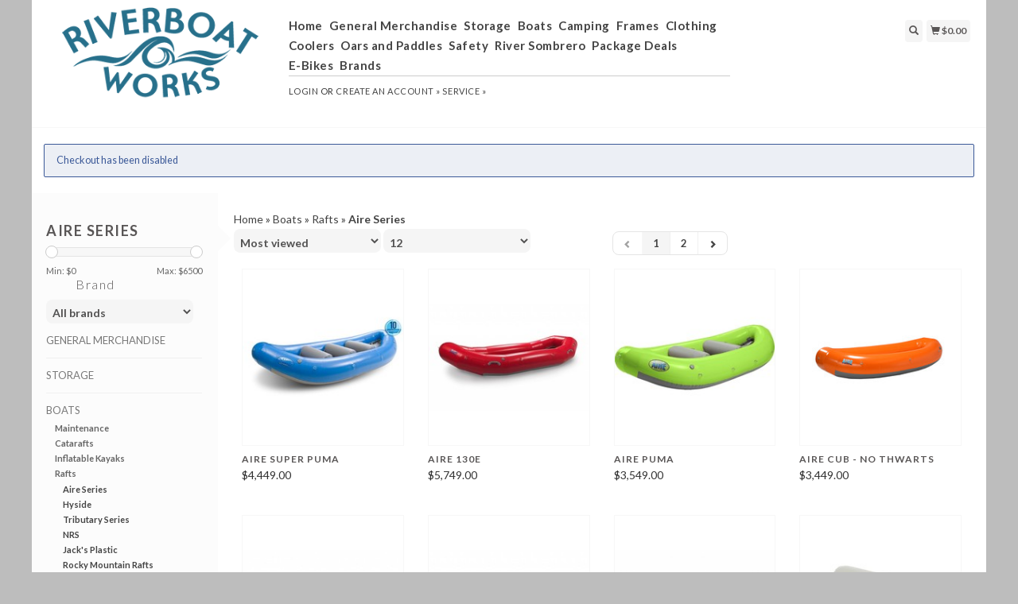

--- FILE ---
content_type: text/html;charset=utf-8
request_url: https://store.riverboatworks.com/boats/rafts/aire-series/
body_size: 7809
content:
<!DOCTYPE html>
<html lang="us">
  <head>
    <title>Aire Series - Riverboat Works</title>
    <meta charset="utf-8"/>
<!-- [START] 'blocks/head.rain' -->
<!--

  (c) 2008-2026 Lightspeed Netherlands B.V.
  http://www.lightspeedhq.com
  Generated: 20-01-2026 @ 20:23:09

-->
<link rel="canonical" href="https://store.riverboatworks.com/boats/rafts/aire-series/"/>
<link rel="next" href="https://store.riverboatworks.com/boats/rafts/aire-series/page2.html"/>
<link rel="alternate" href="https://store.riverboatworks.com/index.rss" type="application/rss+xml" title="New products"/>
<meta name="robots" content="noodp,noydir"/>
<meta property="og:url" content="https://store.riverboatworks.com/boats/rafts/aire-series/?source=facebook"/>
<meta property="og:site_name" content="Riverboat Works"/>
<meta property="og:title" content="Aire Series"/>
<!--[if lt IE 9]>
<script src="https://cdn.shoplightspeed.com/assets/html5shiv.js?2025-02-20"></script>
<![endif]-->
<!-- [END] 'blocks/head.rain' -->
    <meta name="viewport" content="width=device-width, initial-scale=1.0" />
    <meta name="apple-mobile-web-app-capable" content="yes" />
    <meta name="apple-mobile-web-app-status-bar-style" content="black" />

    <meta content="Aire, Series" name="keywords" />
    <meta content="" name="description" />
    <meta charset="UTF-8" />
    <link href="https://cdn.shoplightspeed.com/shops/620603/themes/139/assets/favicon.ico?2021072021001820200921104914" rel="shortcut icon" type="image/x-icon" />
    <link
      href="//fonts.googleapis.com/css?family=Lato:400,300,500,600,700"
      rel="stylesheet"
      type="text/css"
    />
    <link href="https://cdn.shoplightspeed.com/shops/620603/themes/139/assets/bootstrap.css?2021072021001820200921104914" rel="Stylesheet" type="text/css" />
    <link href="https://cdn.shoplightspeed.com/shops/620603/themes/139/assets/responsive.css?2021072021001820200921104914" rel="Stylesheet" type="text/css" />

    <link href="https://cdn.shoplightspeed.com/shops/620603/themes/139/assets/jquery-sidr-dark.css?2021072021001820200921104914" rel="Stylesheet" type="text/css" />
    <link href="https://cdn.shoplightspeed.com/shops/620603/themes/139/assets/framework.css?2021072021001820200921104914" rel="Stylesheet" type="text/css" />
    <link href="https://cdn.shoplightspeed.com/assets/gui-2-0.css?2025-02-20" rel="Stylesheet" type="text/css" />
    <link href="https://cdn.shoplightspeed.com/shops/620603/themes/139/assets/custom.css?2021072021001820200921104914" rel="Stylesheet" type="text/css" />
    <script src="https://cdn.shoplightspeed.com/assets/jquery-1-9-1.js?2025-02-20" type="text/javascript"></script>
    <script src="https://cdn.shoplightspeed.com/assets/jquery-ui-1-10-1.js?2025-02-20" type="text/javascript"></script>
    <script src="https://cdn.shoplightspeed.com/assets/jquery-migrate-1-1-1.js?2025-02-20" type="text/javascript"></script>
    <script src="https://cdn.shoplightspeed.com/shops/620603/themes/139/assets/jquery-sticky-kit.js?2021072021001820200921104914" type="text/javascript"></script>
    <script src="https://cdn.shoplightspeed.com/assets/gui.js?2025-02-20" type="text/javascript"></script>
    <script src="https://cdn.shoplightspeed.com/shops/620603/themes/139/assets/jcarousel.js?2021072021001820200921104914" type="text/javascript"></script>
    <script src="https://cdn.shoplightspeed.com/shops/620603/themes/139/assets/main.js?2021072021001820200921104914" type="text/javascript"></script>
    <script src="https://cdn.shoplightspeed.com/shops/620603/themes/139/assets/jquery-zoom-min.js?2021072021001820200921104914" type="text/javascript"></script>
    <script src="https://cdn.shoplightspeed.com/shops/620603/themes/139/assets/jquery-lazyload.js?2021072021001820200921104914" type="text/javascript"></script>
    <script src="https://cdn.shoplightspeed.com/shops/620603/themes/139/assets/jquery-sidr-min.js?2021072021001820200921104914" type="text/javascript"></script>
    <script src="https://cdn.shoplightspeed.com/shops/620603/themes/139/assets/uspticker.js?2021072021001820200921104914" type="text/javascript"></script>
    <script type="text/javascript" src="https://cdn.shoplightspeed.com/shops/620603/themes/139/assets/share42.js?2021072021001820200921104914"></script>
  </head>
  <body>
          <div class="fixed">
    
    <div id="headercontainer">
  <header class="container labels">
    <div class="col-md-3 logocontainer col-xs-6">
      <a class="logo" href="https://store.riverboatworks.com/" title="Riverboat Works">
        <img alt="Riverboat Works" src="https://cdn.shoplightspeed.com/shops/620603/themes/139/assets/logo.png?2021072021001820200921104914" class="img-responsive" />

              </a>
    </div>

    <div class="no-underline hidden-md hidden-lg headerlinks">
      <div class="login right">
        <a href="https://store.riverboatworks.com/account/"> <span class="glyphicon glyphicon-user"></span></a>
      </div>
    </div>

    <nav>
      <div class="col-md-6 hidden-xs hidden-sm">
        <ul class="navbar top-buffer">
          <li class="item home ">
            <a class="itemLink" href="https://store.riverboatworks.com/">Home</a>
          </li>

                      <li class="item sub">
              <a class="itemLink" href="https://store.riverboatworks.com/general-merchandise/" title="General Merchandise">General Merchandise</a>

                              <ul class="subnav">
                                      <li class="subitem">
                      <a class="subitemLink" href="https://store.riverboatworks.com/general-merchandise/accessories/" title="Accessories">Accessories</a>

                                          </li>
                                      <li class="subitem">
                      <a class="subitemLink" href="https://store.riverboatworks.com/general-merchandise/camstraps/" title="Camstraps">Camstraps</a>

                                          </li>
                                      <li class="subitem">
                      <a class="subitemLink" href="https://store.riverboatworks.com/general-merchandise/hardware/" title="Hardware">Hardware</a>

                                              <ul class="subnav">
                                                      <li class="subitem">
                              <a class="subitemLink" href="https://store.riverboatworks.com/general-merchandise/hardware/aluminum/" title="Aluminum">Aluminum</a>
                            </li>
                                                      <li class="subitem">
                              <a class="subitemLink" href="https://store.riverboatworks.com/general-merchandise/hardware/nuts-and-bolts/" title="Nuts and Bolts">Nuts and Bolts</a>
                            </li>
                                                      <li class="subitem">
                              <a class="subitemLink" href="https://store.riverboatworks.com/general-merchandise/hardware/fittings/" title="Fittings">Fittings</a>
                            </li>
                                                  </ul>
                                          </li>
                                      <li class="subitem">
                      <a class="subitemLink" href="https://store.riverboatworks.com/general-merchandise/service/" title="Service">Service</a>

                                          </li>
                                      <li class="subitem">
                      <a class="subitemLink" href="https://store.riverboatworks.com/general-merchandise/pumps/" title="Pumps">Pumps</a>

                                              <ul class="subnav">
                                                      <li class="subitem">
                              <a class="subitemLink" href="https://store.riverboatworks.com/general-merchandise/pumps/nrs/" title="NRS">NRS</a>
                            </li>
                                                      <li class="subitem">
                              <a class="subitemLink" href="https://store.riverboatworks.com/general-merchandise/pumps/k-pump/" title="K Pump">K Pump</a>
                            </li>
                                                      <li class="subitem">
                              <a class="subitemLink" href="https://store.riverboatworks.com/general-merchandise/pumps/aire/" title="Aire">Aire</a>
                            </li>
                                                      <li class="subitem">
                              <a class="subitemLink" href="https://store.riverboatworks.com/general-merchandise/pumps/pump-service-parts/" title="Pump Service Parts">Pump Service Parts</a>
                            </li>
                                                  </ul>
                                          </li>
                                      <li class="subitem">
                      <a class="subitemLink" href="https://store.riverboatworks.com/general-merchandise/river-maps-and-books/" title="River Maps and Books">River Maps and Books</a>

                                          </li>
                                  </ul>
                          </li>
                      <li class="item sub">
              <a class="itemLink" href="https://store.riverboatworks.com/storage/" title="Storage">Storage</a>

                              <ul class="subnav">
                                      <li class="subitem">
                      <a class="subitemLink" href="https://store.riverboatworks.com/storage/bags/" title="Bags">Bags</a>

                                              <ul class="subnav">
                                                      <li class="subitem">
                              <a class="subitemLink" href="https://store.riverboatworks.com/storage/bags/boat-bags/" title="Boat Bags">Boat Bags</a>
                            </li>
                                                      <li class="subitem">
                              <a class="subitemLink" href="https://store.riverboatworks.com/storage/bags/dry-bags/" title="Dry Bags">Dry Bags</a>
                            </li>
                                                  </ul>
                                          </li>
                                      <li class="subitem">
                      <a class="subitemLink" href="https://store.riverboatworks.com/storage/buckets/" title="Buckets">Buckets</a>

                                          </li>
                                      <li class="subitem">
                      <a class="subitemLink" href="https://store.riverboatworks.com/storage/drop-bags/" title="Drop Bags">Drop Bags</a>

                                              <ul class="subnav">
                                                      <li class="subitem">
                              <a class="subitemLink" href="https://store.riverboatworks.com/storage/drop-bags/rocket-box-sling/" title="Rocket Box Sling">Rocket Box Sling</a>
                            </li>
                                                      <li class="subitem">
                              <a class="subitemLink" href="https://store.riverboatworks.com/storage/drop-bags/double-drink-caddy/" title="Double Drink Caddy">Double Drink Caddy</a>
                            </li>
                                                      <li class="subitem">
                              <a class="subitemLink" href="https://store.riverboatworks.com/storage/drop-bags/single-drink-caddy/" title="Single Drink Caddy">Single Drink Caddy</a>
                            </li>
                                                      <li class="subitem">
                              <a class="subitemLink" href="https://store.riverboatworks.com/storage/drop-bags/water-jug-sling/" title="Water Jug Sling">Water Jug Sling</a>
                            </li>
                                                  </ul>
                                          </li>
                                      <li class="subitem">
                      <a class="subitemLink" href="https://store.riverboatworks.com/storage/boxes/" title="Boxes">Boxes</a>

                                              <ul class="subnav">
                                                      <li class="subitem">
                              <a class="subitemLink" href="https://store.riverboatworks.com/storage/boxes/ammo-cans/" title="Ammo Cans">Ammo Cans</a>
                            </li>
                                                      <li class="subitem">
                              <a class="subitemLink" href="https://store.riverboatworks.com/storage/boxes/dry-boxes/" title="Dry Boxes">Dry Boxes</a>
                            </li>
                                                      <li class="subitem">
                              <a class="subitemLink" href="https://store.riverboatworks.com/storage/boxes/pelican/" title="Pelican">Pelican</a>
                            </li>
                                                  </ul>
                                          </li>
                                      <li class="subitem">
                      <a class="subitemLink" href="https://store.riverboatworks.com/storage/dry-bags/" title="Dry Bags">Dry Bags</a>

                                              <ul class="subnav">
                                                      <li class="subitem">
                              <a class="subitemLink" href="https://store.riverboatworks.com/storage/dry-bags/jacks-plastic/" title="Jack&#039;s Plastic">Jack&#039;s Plastic</a>
                            </li>
                                                      <li class="subitem">
                              <a class="subitemLink" href="https://store.riverboatworks.com/storage/dry-bags/nrs/" title="NRS">NRS</a>
                            </li>
                                                  </ul>
                                          </li>
                                  </ul>
                          </li>
                      <li class="item sub active">
              <a class="itemLink" href="https://store.riverboatworks.com/boats/" title="Boats">Boats</a>

                              <ul class="subnav">
                                      <li class="subitem">
                      <a class="subitemLink" href="https://store.riverboatworks.com/boats/maintenance/" title="Maintenance">Maintenance</a>

                                          </li>
                                      <li class="subitem">
                      <a class="subitemLink" href="https://store.riverboatworks.com/boats/catarafts/" title="Catarafts">Catarafts</a>

                                              <ul class="subnav">
                                                      <li class="subitem">
                              <a class="subitemLink" href="https://store.riverboatworks.com/boats/catarafts/aire/" title="Aire">Aire</a>
                            </li>
                                                      <li class="subitem">
                              <a class="subitemLink" href="https://store.riverboatworks.com/boats/catarafts/jacks-plastic/" title="Jack&#039;s Plastic">Jack&#039;s Plastic</a>
                            </li>
                                                      <li class="subitem">
                              <a class="subitemLink" href="https://store.riverboatworks.com/boats/catarafts/rocky-mountain-rafts/" title="Rocky Mountain Rafts">Rocky Mountain Rafts</a>
                            </li>
                                                      <li class="subitem">
                              <a class="subitemLink" href="https://store.riverboatworks.com/boats/catarafts/hyside/" title="Hyside">Hyside</a>
                            </li>
                                                  </ul>
                                          </li>
                                      <li class="subitem">
                      <a class="subitemLink" href="https://store.riverboatworks.com/boats/inflatable-kayaks/" title="Inflatable Kayaks">Inflatable Kayaks</a>

                                              <ul class="subnav">
                                                      <li class="subitem">
                              <a class="subitemLink" href="https://store.riverboatworks.com/boats/inflatable-kayaks/aire/" title="Aire">Aire</a>
                            </li>
                                                      <li class="subitem">
                              <a class="subitemLink" href="https://store.riverboatworks.com/boats/inflatable-kayaks/tributary/" title="Tributary">Tributary</a>
                            </li>
                                                      <li class="subitem">
                              <a class="subitemLink" href="https://store.riverboatworks.com/boats/inflatable-kayaks/nrs/" title="NRS">NRS</a>
                            </li>
                                                      <li class="subitem">
                              <a class="subitemLink" href="https://store.riverboatworks.com/boats/inflatable-kayaks/hyside/" title="Hyside">Hyside</a>
                            </li>
                                                      <li class="subitem">
                              <a class="subitemLink" href="https://store.riverboatworks.com/boats/inflatable-kayaks/rocky-mountain-rafts/" title="Rocky Mountain Rafts">Rocky Mountain Rafts</a>
                            </li>
                                                      <li class="subitem">
                              <a class="subitemLink" href="https://store.riverboatworks.com/boats/inflatable-kayaks/kokopelli/" title="Kokopelli">Kokopelli</a>
                            </li>
                                                  </ul>
                                          </li>
                                      <li class="subitem">
                      <a class="subitemLink" href="https://store.riverboatworks.com/boats/rafts/" title="Rafts">Rafts</a>

                                              <ul class="subnav">
                                                      <li class="subitem">
                              <a class="subitemLink" href="https://store.riverboatworks.com/boats/rafts/aire-series/" title="Aire Series">Aire Series</a>
                            </li>
                                                      <li class="subitem">
                              <a class="subitemLink" href="https://store.riverboatworks.com/boats/rafts/hyside/" title="Hyside">Hyside</a>
                            </li>
                                                      <li class="subitem">
                              <a class="subitemLink" href="https://store.riverboatworks.com/boats/rafts/tributary-series/" title="Tributary Series">Tributary Series</a>
                            </li>
                                                      <li class="subitem">
                              <a class="subitemLink" href="https://store.riverboatworks.com/boats/rafts/nrs/" title="NRS">NRS</a>
                            </li>
                                                      <li class="subitem">
                              <a class="subitemLink" href="https://store.riverboatworks.com/boats/rafts/jacks-plastic/" title="Jack&#039;s Plastic">Jack&#039;s Plastic</a>
                            </li>
                                                      <li class="subitem">
                              <a class="subitemLink" href="https://store.riverboatworks.com/boats/rafts/rocky-mountain-rafts/" title="Rocky Mountain Rafts">Rocky Mountain Rafts</a>
                            </li>
                                                      <li class="subitem">
                              <a class="subitemLink" href="https://store.riverboatworks.com/boats/rafts/maravia/" title="Maravia">Maravia</a>
                            </li>
                                                      <li class="subitem">
                              <a class="subitemLink" href="https://store.riverboatworks.com/boats/rafts/rio-craft/" title="Rio Craft">Rio Craft</a>
                            </li>
                                                  </ul>
                                          </li>
                                      <li class="subitem">
                      <a class="subitemLink" href="https://store.riverboatworks.com/boats/river-tubes/" title="River Tubes">River Tubes</a>

                                              <ul class="subnav">
                                                      <li class="subitem">
                              <a class="subitemLink" href="https://store.riverboatworks.com/boats/river-tubes/nrs/" title="NRS">NRS</a>
                            </li>
                                                      <li class="subitem">
                              <a class="subitemLink" href="https://store.riverboatworks.com/boats/river-tubes/rocky-mountain-rafts/" title="Rocky Mountain Rafts">Rocky Mountain Rafts</a>
                            </li>
                                                      <li class="subitem">
                              <a class="subitemLink" href="https://store.riverboatworks.com/boats/river-tubes/aire/" title="Aire">Aire</a>
                            </li>
                                                  </ul>
                                          </li>
                                      <li class="subitem">
                      <a class="subitemLink" href="https://store.riverboatworks.com/boats/inflatable-accessories/" title="Inflatable Accessories">Inflatable Accessories</a>

                                          </li>
                                      <li class="subitem">
                      <a class="subitemLink" href="https://store.riverboatworks.com/boats/sup/" title="SUP">SUP</a>

                                              <ul class="subnav">
                                                      <li class="subitem">
                              <a class="subitemLink" href="https://store.riverboatworks.com/boats/sup/nrs/" title="NRS">NRS</a>
                            </li>
                                                  </ul>
                                          </li>
                                  </ul>
                          </li>
                      <li class="item sub">
              <a class="itemLink" href="https://store.riverboatworks.com/camping/" title="Camping">Camping</a>

                              <ul class="subnav">
                                      <li class="subitem">
                      <a class="subitemLink" href="https://store.riverboatworks.com/camping/kitchen/" title="Kitchen">Kitchen</a>

                                          </li>
                                      <li class="subitem">
                      <a class="subitemLink" href="https://store.riverboatworks.com/camping/groover/" title="Groover">Groover</a>

                                          </li>
                                      <li class="subitem">
                      <a class="subitemLink" href="https://store.riverboatworks.com/camping/camping-accessories/" title="Camping Accessories">Camping Accessories</a>

                                          </li>
                                      <li class="subitem">
                      <a class="subitemLink" href="https://store.riverboatworks.com/camping/sleeping-pads/" title="Sleeping Pads">Sleeping Pads</a>

                                          </li>
                                  </ul>
                          </li>
                      <li class="item sub">
              <a class="itemLink" href="https://store.riverboatworks.com/frames/" title="Frames">Frames</a>

                              <ul class="subnav">
                                      <li class="subitem">
                      <a class="subitemLink" href="https://store.riverboatworks.com/frames/frame-options/" title="Frame Options">Frame Options</a>

                                          </li>
                                      <li class="subitem">
                      <a class="subitemLink" href="https://store.riverboatworks.com/frames/frame-accessories/" title="Frame Accessories">Frame Accessories</a>

                                          </li>
                                      <li class="subitem">
                      <a class="subitemLink" href="https://store.riverboatworks.com/frames/cataraft-frames/" title="Cataraft Frames">Cataraft Frames</a>

                                          </li>
                                      <li class="subitem">
                      <a class="subitemLink" href="https://store.riverboatworks.com/frames/raft-whitewater-frames/" title="Raft Whitewater Frames">Raft Whitewater Frames</a>

                                              <ul class="subnav">
                                                      <li class="subitem">
                              <a class="subitemLink" href="https://store.riverboatworks.com/frames/raft-whitewater-frames/single-side-rail/" title="Single Side Rail">Single Side Rail</a>
                            </li>
                                                      <li class="subitem">
                              <a class="subitemLink" href="https://store.riverboatworks.com/frames/raft-whitewater-frames/double-side-rail/" title="Double Side Rail">Double Side Rail</a>
                            </li>
                                                  </ul>
                                          </li>
                                      <li class="subitem">
                      <a class="subitemLink" href="https://store.riverboatworks.com/frames/nrs-frame-parts/" title="NRS Frame Parts">NRS Frame Parts</a>

                                          </li>
                                      <li class="subitem">
                      <a class="subitemLink" href="https://store.riverboatworks.com/frames/fishing-frames/" title="Fishing Frames">Fishing Frames</a>

                                          </li>
                                      <li class="subitem">
                      <a class="subitemLink" href="https://store.riverboatworks.com/frames/mini-frames/" title="Mini Frames">Mini Frames</a>

                                          </li>
                                  </ul>
                          </li>
                      <li class="item sub">
              <a class="itemLink" href="https://store.riverboatworks.com/clothing/" title="Clothing">Clothing</a>

                              <ul class="subnav">
                                      <li class="subitem">
                      <a class="subitemLink" href="https://store.riverboatworks.com/clothing/hydroskin/" title="Hydroskin">Hydroskin</a>

                                          </li>
                                      <li class="subitem">
                      <a class="subitemLink" href="https://store.riverboatworks.com/clothing/gloves/" title="Gloves">Gloves</a>

                                          </li>
                                      <li class="subitem">
                      <a class="subitemLink" href="https://store.riverboatworks.com/clothing/footwear/" title="Footwear">Footwear</a>

                                          </li>
                                      <li class="subitem">
                      <a class="subitemLink" href="https://store.riverboatworks.com/clothing/layering-clothing/" title="Layering Clothing">Layering Clothing</a>

                                          </li>
                                      <li class="subitem">
                      <a class="subitemLink" href="https://store.riverboatworks.com/clothing/kids-youths/" title="Kids/Youths">Kids/Youths</a>

                                          </li>
                                      <li class="subitem">
                      <a class="subitemLink" href="https://store.riverboatworks.com/clothing/outerwear/" title="Outerwear">Outerwear</a>

                                              <ul class="subnav">
                                                      <li class="subitem">
                              <a class="subitemLink" href="https://store.riverboatworks.com/clothing/outerwear/splash-gear/" title="Splash Gear">Splash Gear</a>
                            </li>
                                                      <li class="subitem">
                              <a class="subitemLink" href="https://store.riverboatworks.com/clothing/outerwear/dry-tops-pants-suits/" title="Dry Tops / Pants / Suits">Dry Tops / Pants / Suits</a>
                            </li>
                                                  </ul>
                                          </li>
                                      <li class="subitem">
                      <a class="subitemLink" href="https://store.riverboatworks.com/clothing/kids-and-youths/" title="Kids and Youths">Kids and Youths</a>

                                          </li>
                                  </ul>
                          </li>
                      <li class="item sub">
              <a class="itemLink" href="https://store.riverboatworks.com/coolers/" title="Coolers">Coolers</a>

                              <ul class="subnav">
                                      <li class="subitem">
                      <a class="subitemLink" href="https://store.riverboatworks.com/coolers/engel-coolers/" title="Engel Coolers">Engel Coolers</a>

                                          </li>
                                      <li class="subitem">
                      <a class="subitemLink" href="https://store.riverboatworks.com/coolers/nrs/" title="NRS">NRS</a>

                                          </li>
                                      <li class="subitem">
                      <a class="subitemLink" href="https://store.riverboatworks.com/coolers/cooler-accessories/" title="Cooler Accessories">Cooler Accessories</a>

                                          </li>
                                      <li class="subitem">
                      <a class="subitemLink" href="https://store.riverboatworks.com/coolers/cooler-parts/" title="Cooler Parts">Cooler Parts</a>

                                          </li>
                                      <li class="subitem">
                      <a class="subitemLink" href="https://store.riverboatworks.com/coolers/canyon-coolers/" title="Canyon Coolers">Canyon Coolers</a>

                                          </li>
                                      <li class="subitem">
                      <a class="subitemLink" href="https://store.riverboatworks.com/coolers/canyon-cooler/" title="Canyon Cooler">Canyon Cooler</a>

                                          </li>
                                      <li class="subitem">
                      <a class="subitemLink" href="https://store.riverboatworks.com/coolers/hyside-coolers/" title="Hyside Coolers">Hyside Coolers</a>

                                          </li>
                                  </ul>
                          </li>
                      <li class="item sub">
              <a class="itemLink" href="https://store.riverboatworks.com/oars-and-paddles/" title="Oars and Paddles">Oars and Paddles</a>

                              <ul class="subnav">
                                      <li class="subitem">
                      <a class="subitemLink" href="https://store.riverboatworks.com/oars-and-paddles/oars/" title="Oars">Oars</a>

                                              <ul class="subnav">
                                                      <li class="subitem">
                              <a class="subitemLink" href="https://store.riverboatworks.com/oars-and-paddles/oars/carlisle/" title="Carlisle">Carlisle</a>
                            </li>
                                                      <li class="subitem">
                              <a class="subitemLink" href="https://store.riverboatworks.com/oars-and-paddles/oars/cataract/" title="Cataract">Cataract</a>
                            </li>
                                                      <li class="subitem">
                              <a class="subitemLink" href="https://store.riverboatworks.com/oars-and-paddles/oars/sawyer/" title="Sawyer">Sawyer</a>
                            </li>
                                                  </ul>
                                          </li>
                                      <li class="subitem">
                      <a class="subitemLink" href="https://store.riverboatworks.com/oars-and-paddles/paddles/" title="Paddles">Paddles</a>

                                              <ul class="subnav">
                                                      <li class="subitem">
                              <a class="subitemLink" href="https://store.riverboatworks.com/oars-and-paddles/paddles/kayak-paddles/" title="Kayak Paddles">Kayak Paddles</a>
                            </li>
                                                      <li class="subitem">
                              <a class="subitemLink" href="https://store.riverboatworks.com/oars-and-paddles/paddles/sup-paddles/" title="SUP Paddles">SUP Paddles</a>
                            </li>
                                                      <li class="subitem">
                              <a class="subitemLink" href="https://store.riverboatworks.com/oars-and-paddles/paddles/raft-and-canoe-paddles/" title="Raft and Canoe Paddles">Raft and Canoe Paddles</a>
                            </li>
                                                      <li class="subitem">
                              <a class="subitemLink" href="https://store.riverboatworks.com/oars-and-paddles/paddles/kayak-paddles-1497100/" title="Kayak Paddles">Kayak Paddles</a>
                            </li>
                                                      <li class="subitem">
                              <a class="subitemLink" href="https://store.riverboatworks.com/oars-and-paddles/paddles/raft-canoe-paddles/" title="Raft / Canoe Paddles">Raft / Canoe Paddles</a>
                            </li>
                                                  </ul>
                                          </li>
                                      <li class="subitem">
                      <a class="subitemLink" href="https://store.riverboatworks.com/oars-and-paddles/accessories/" title="Accessories">Accessories</a>

                                          </li>
                                  </ul>
                          </li>
                      <li class="item sub">
              <a class="itemLink" href="https://store.riverboatworks.com/safety/" title="Safety">Safety</a>

                              <ul class="subnav">
                                      <li class="subitem">
                      <a class="subitemLink" href="https://store.riverboatworks.com/safety/pfd/" title="PFD">PFD</a>

                                              <ul class="subnav">
                                                      <li class="subitem">
                              <a class="subitemLink" href="https://store.riverboatworks.com/safety/pfd/nrs/" title="NRS">NRS</a>
                            </li>
                                                      <li class="subitem">
                              <a class="subitemLink" href="https://store.riverboatworks.com/safety/pfd/astral/" title="Astral">Astral</a>
                            </li>
                                                      <li class="subitem">
                              <a class="subitemLink" href="https://store.riverboatworks.com/safety/pfd/mti/" title="MTI">MTI</a>
                            </li>
                                                  </ul>
                                          </li>
                                      <li class="subitem">
                      <a class="subitemLink" href="https://store.riverboatworks.com/safety/throw-bags/" title="Throw Bags">Throw Bags</a>

                                              <ul class="subnav">
                                                      <li class="subitem">
                              <a class="subitemLink" href="https://store.riverboatworks.com/safety/throw-bags/bowline-bags/" title="Bowline Bags">Bowline Bags</a>
                            </li>
                                                      <li class="subitem">
                              <a class="subitemLink" href="https://store.riverboatworks.com/safety/throw-bags/bowlines/" title="Bowlines">Bowlines</a>
                            </li>
                                                  </ul>
                                          </li>
                                      <li class="subitem">
                      <a class="subitemLink" href="https://store.riverboatworks.com/safety/safety-accessories/" title="Safety Accessories">Safety Accessories</a>

                                          </li>
                                      <li class="subitem">
                      <a class="subitemLink" href="https://store.riverboatworks.com/safety/helmets/" title="Helmets">Helmets</a>

                                              <ul class="subnav">
                                                      <li class="subitem">
                              <a class="subitemLink" href="https://store.riverboatworks.com/safety/helmets/nrs/" title="NRS">NRS</a>
                            </li>
                                                      <li class="subitem">
                              <a class="subitemLink" href="https://store.riverboatworks.com/safety/helmets/shred-ready/" title="Shred Ready">Shred Ready</a>
                            </li>
                                                  </ul>
                                          </li>
                                      <li class="subitem">
                      <a class="subitemLink" href="https://store.riverboatworks.com/safety/rescue/" title="Rescue">Rescue</a>

                                          </li>
                                  </ul>
                          </li>
                      <li class="item sub">
              <a class="itemLink" href="https://store.riverboatworks.com/river-sombrero/" title="River Sombrero">River Sombrero</a>

                              <ul class="subnav">
                                      <li class="subitem">
                      <a class="subitemLink" href="https://store.riverboatworks.com/river-sombrero/mounting/" title="Mounting">Mounting</a>

                                          </li>
                                      <li class="subitem">
                      <a class="subitemLink" href="https://store.riverboatworks.com/river-sombrero/original/" title="Original">Original</a>

                                          </li>
                                      <li class="subitem">
                      <a class="subitemLink" href="https://store.riverboatworks.com/river-sombrero/deluxe/" title="Deluxe">Deluxe</a>

                                          </li>
                                      <li class="subitem">
                      <a class="subitemLink" href="https://store.riverboatworks.com/river-sombrero/expedition/" title="Expedition">Expedition</a>

                                          </li>
                                  </ul>
                          </li>
                      <li class="item">
              <a class="itemLink" href="https://store.riverboatworks.com/package-deals/" title="Package Deals">Package Deals</a>

                          </li>
                      <li class="item">
              <a class="itemLink" href="https://store.riverboatworks.com/e-bikes/" title="E-Bikes">E-Bikes</a>

                          </li>
          
          
          
                      <li class="item">
              <a class="itemLink" href="https://store.riverboatworks.com/brands/" title="Brands">Brands</a>
            </li>
          
                  </ul>

        <div class="no-underline headerlinks">
          <ul class="login">
                          <li>
                <a href="https://store.riverboatworks.com/account/">Login</a> or
                <a href="https://store.riverboatworks.com/account/register/"> Create an account »</a>
              </li>
            
            <li>
              <a href="https://store.riverboatworks.com/service/" title="service">service »</a>
            </li>
          </ul>
        </div>
      </div>
    </nav>

    <div class="col-md-3 left col-sm-12 col-xs-12">
      <div class="detailcontainer right">
        <a class="burger left hidden-md hidden-lg">
          <div class="tui-dropdown-search">
            <span class="glyphicon glyphicon-menu-hamburger" aria-hidden="true"></span>
          </div>
        </a>
        <a class="searchview" href="#">
          <div class="tui-dropdown-search">
            <span class="glyphicon glyphicon-search"></span>
          </div>
        </a>
        <a class="cartview" href="https://store.riverboatworks.com/cart/">
          <div class="tui-dropdown-search">
            <span class="glyphicon glyphicon-shopping-cart"></span> $0.00
          </div>
        </a>

        
              </div>
    </div>
  </header>
</div>

    
    <div class="clearfix"></div>

    <div id="searchcontainer">
      <div class="container search center top-padding">
        <h2>What are you looking for</h2>
        <form action="https://store.riverboatworks.com/search/" id="formSearch" method="get" name="formSearch">
          <input
            name="q"
            placeholder="Search"
            style="margin-right: 10px;"
            type="text"
            value=""
            autofocus
          />
          <a class="btn" href="#" onclick="$('#formSearch').submit();" title="Search"
            ><span>Search</span></a
          >
        </form>
        <a class="closesearch" href="#"><span class="glyphicon glyphicon-remove"></span></a>
      </div>
    </div>

    <div class="clearfix"></div>

    <div id="contentcontainer">
      <div class="container">
  <div class="messages top-padding">
                  <ul class="error">
                  <li>Checkout has been disabled</li>
              </ul>
      </div>
</div>

      <div class="container relative">


             <div class="row fauxrow">

     <div class="container relative ">
  <div class="row fauxrow ">
    <div class="featured top-padding col-md-2">
      <div class="sticky hidden-sm hidden-xs">
        <div class="arrow_box"></div>
        <div class="top-buffer">
          <div class="sidebar-box">

             


                        <h1>Aire Series</h1>



            <p></p>
       <form action="https://store.riverboatworks.com/boats/rafts/aire-series/" method="get" id="formPriceSlider">
  <input type="hidden" name="sort" value="popular">
  <input type="hidden" name="min" value="0" id="filter_form_min">
  <input type="hidden" name="max" value="6500" id="filter_form_max">
  <div class="price-filter">
    <div class="sidebar-filter-slider">
      <div id="collection-filter-price"></div>
    </div>
    <div class="price-filter-range clearfix">
      <div class="min">Min: $<span>0</span></div>
      <div class="max">Max: $<span>6500</span></div>
    </div>
    </div>
</form>
<form action="https://store.riverboatworks.com/boats/rafts/aire-series/" method="get" id="formFilter">
</form>
<form action="https://store.riverboatworks.com/boats/rafts/aire-series/" method="get" id="formBrands">
   <input type="hidden" name="sort" value="popular">
  <h4>Brand</h4>
  <select name="brand" onchange="$('#formBrands').submit();">
      <option value="0" selected="selected">All brands</option>
      <option value="827611">AIRE</option>
    </select>
</form>

              
            <ul>
        <li class="item"><span class="arrow"></span><a href="https://store.riverboatworks.com/general-merchandise/" class="itemLink" title="General Merchandise">General Merchandise </a>
            </li>
           <li class="item"><span class="arrow"></span><a href="https://store.riverboatworks.com/storage/" class="itemLink" title="Storage">Storage </a>
            </li>
           <li class="item"><span class="arrow"></span><a href="https://store.riverboatworks.com/boats/" class="itemLink active" title="Boats">Boats </a>
              <ul class="subnav">
                      <li class="subitem no-underline"><span class="arrow "></span><a href="https://store.riverboatworks.com/boats/maintenance/" class="subitemLink" title="Maintenance">Maintenance </a>
                      </li>
                      <li class="subitem no-underline"><span class="arrow "></span><a href="https://store.riverboatworks.com/boats/catarafts/" class="subitemLink" title="Catarafts">Catarafts </a>
                      </li>
                      <li class="subitem no-underline"><span class="arrow "></span><a href="https://store.riverboatworks.com/boats/inflatable-kayaks/" class="subitemLink" title="Inflatable Kayaks">Inflatable Kayaks </a>
                      </li>
                      <li class="subitem no-underline"><span class="arrow "></span><a href="https://store.riverboatworks.com/boats/rafts/" class="subitemLink active" title="Rafts">Rafts </a>
              <ul class="subnav">
                                <li class="subitem"><span class="arrow "></span><a href="https://store.riverboatworks.com/boats/rafts/aire-series/" class="subitemLink active" title="Aire Series">Aire Series </a>
                                <li class="subitem"><span class="arrow "></span><a href="https://store.riverboatworks.com/boats/rafts/hyside/" class="subitemLink" title="Hyside">Hyside </a>
                                <li class="subitem"><span class="arrow "></span><a href="https://store.riverboatworks.com/boats/rafts/tributary-series/" class="subitemLink" title="Tributary Series">Tributary Series </a>
                                <li class="subitem"><span class="arrow "></span><a href="https://store.riverboatworks.com/boats/rafts/nrs/" class="subitemLink" title="NRS">NRS </a>
                                <li class="subitem"><span class="arrow "></span><a href="https://store.riverboatworks.com/boats/rafts/jacks-plastic/" class="subitemLink" title="Jack&#039;s Plastic">Jack&#039;s Plastic </a>
                                <li class="subitem"><span class="arrow "></span><a href="https://store.riverboatworks.com/boats/rafts/rocky-mountain-rafts/" class="subitemLink" title="Rocky Mountain Rafts">Rocky Mountain Rafts </a>
                                <li class="subitem"><span class="arrow "></span><a href="https://store.riverboatworks.com/boats/rafts/maravia/" class="subitemLink" title="Maravia">Maravia </a>
                                <li class="subitem"><span class="arrow "></span><a href="https://store.riverboatworks.com/boats/rafts/rio-craft/" class="subitemLink" title="Rio Craft">Rio Craft </a>
                              </ul>
                      </li>
                      <li class="subitem no-underline"><span class="arrow "></span><a href="https://store.riverboatworks.com/boats/river-tubes/" class="subitemLink" title="River Tubes">River Tubes </a>
                      </li>
                      <li class="subitem no-underline"><span class="arrow "></span><a href="https://store.riverboatworks.com/boats/inflatable-accessories/" class="subitemLink" title="Inflatable Accessories">Inflatable Accessories </a>
                      </li>
                      <li class="subitem no-underline"><span class="arrow "></span><a href="https://store.riverboatworks.com/boats/sup/" class="subitemLink" title="SUP">SUP </a>
                      </li>
                  </ul>
            </li>
           <li class="item"><span class="arrow"></span><a href="https://store.riverboatworks.com/camping/" class="itemLink" title="Camping">Camping </a>
            </li>
           <li class="item"><span class="arrow"></span><a href="https://store.riverboatworks.com/frames/" class="itemLink" title="Frames">Frames </a>
            </li>
           <li class="item"><span class="arrow"></span><a href="https://store.riverboatworks.com/clothing/" class="itemLink" title="Clothing">Clothing </a>
            </li>
           <li class="item"><span class="arrow"></span><a href="https://store.riverboatworks.com/coolers/" class="itemLink" title="Coolers">Coolers </a>
            </li>
           <li class="item"><span class="arrow"></span><a href="https://store.riverboatworks.com/oars-and-paddles/" class="itemLink" title="Oars and Paddles">Oars and Paddles </a>
            </li>
           <li class="item"><span class="arrow"></span><a href="https://store.riverboatworks.com/safety/" class="itemLink" title="Safety">Safety </a>
            </li>
           <li class="item"><span class="arrow"></span><a href="https://store.riverboatworks.com/river-sombrero/" class="itemLink" title="River Sombrero">River Sombrero </a>
            </li>
           <li class="item"><span class="arrow"></span><a href="https://store.riverboatworks.com/package-deals/" class="itemLink" title="Package Deals">Package Deals </a>
            </li>
           <li class="item"><span class="arrow"></span><a href="https://store.riverboatworks.com/e-bikes/" class="itemLink" title="E-Bikes">E-Bikes </a>
            </li>
        </ul>
 </div>



        <a class="btn_alt top-buffer" href="https://store.riverboatworks.com/collection/">All products</a>
                              </div>
                         </div>
              </div>
             
      <div class="selectors col-md-80 right">

        <div class="no-underline">
          <a href="https://store.riverboatworks.com/" title="Home">Home</a>
                    » <a href="https://store.riverboatworks.com/boats/" title="Boats">Boats</a>
                    » <a href="https://store.riverboatworks.com/boats/rafts/" title="Rafts">Rafts</a>
                    » <a href="https://store.riverboatworks.com/boats/rafts/aire-series/" title="Aire Series"><strong>Aire Series</strong></a>
                  </div>



      <div class="selection">
      <form action="https://store.riverboatworks.com/boats/rafts/aire-series/" method="get" id="formSortModeLimit">
        <input type="hidden" name="brand" value="0">
        <input type="hidden" name="mode" value="grid">
          <div class="sort">
      <select name="sort" onchange="$('#formSortModeLimit').submit();">
                    <option value="default">Default</option>
                    <option value="popular" selected="selected">Most viewed</option>
                    <option value="newest">Newest products</option>
                    <option value="lowest">Lowest price</option>
                    <option value="highest">Highest price</option>
                    <option value="asc">Name ascending</option>
                    <option value="desc">Name descending</option>
                </select>
  </div>

  <div class="limit">
      <select name="limit" onchange="$('#formSortModeLimit').submit();">
                    <option value="4">4</option>
                    <option value="8">8</option>
                    <option value="12" selected="selected">12</option>
                    <option value="16">16</option>
                    <option value="20">20</option>
                    <option value="24">24</option>
                </select>
  </div>


          <div class="pager">
  <ul class="right no-list-style">
    <li class="prev disabled"><a href="https://store.riverboatworks.com/" title="Previous page"><span class="glyphicon glyphicon-chevron-left"></span></a></li>
            <li class="number active"><a href="https://store.riverboatworks.com/boats/rafts/aire-series/">1</a></li>
                <li class="number"><a href="https://store.riverboatworks.com/boats/rafts/aire-series/page2.html">2</a></li>
            <li class="next "><a href="https://store.riverboatworks.com/boats/rafts/aire-series/page2.html" title="Next page"><span class="glyphicon glyphicon-chevron-right"></span></a></li>
  </ul>
</div>


</form>
      </div>

      </div>
      <div class="col-md-80 col-sm-12 col-xs-12 right">

             <div class="product col-lg-3 col-md-4 col-sm-4 col-xs-6">
  <div class="image-wrap">
    <a href="https://store.riverboatworks.com/aire-super-puma.html" title="AIRE AIRE Super Puma">

            <img class="lazy img-responsive"  data-original="https://cdn.shoplightspeed.com/shops/620603/files/10851355/214x234x2/aire-aire-super-puma.jpg" width="214" height="234" alt="AIRE AIRE Super Puma" title="AIRE AIRE Super Puma" />
      
      <div class="description text-center">

        <a href="https://store.riverboatworks.com/aire-super-puma.html" title="AIRE AIRE Super Puma"></a>
      </div>
    </div>

      <div class="info">
        <a href="https://store.riverboatworks.com/aire-super-puma.html" title="AIRE AIRE Super Puma" class="title">

          <h3 class="no-underline"> AIRE Super Puma</h3>
        </a>
                <span class="money">
          $4,449.00
        </span>
        
      </a>





        

              </div>
    </div>
              <div class="product col-lg-3 col-md-4 col-sm-4 col-xs-6">
  <div class="image-wrap">
    <a href="https://store.riverboatworks.com/aire-130e.html" title="AIRE AIRE 130E">

            <img class="lazy img-responsive"  data-original="https://cdn.shoplightspeed.com/shops/620603/files/10886158/214x234x2/aire-aire-130e.jpg" width="214" height="234" alt="AIRE AIRE 130E" title="AIRE AIRE 130E" />
      
      <div class="description text-center">

        <a href="https://store.riverboatworks.com/aire-130e.html" title="AIRE AIRE 130E"></a>
      </div>
    </div>

      <div class="info">
        <a href="https://store.riverboatworks.com/aire-130e.html" title="AIRE AIRE 130E" class="title">

          <h3 class="no-underline"> AIRE 130E</h3>
        </a>
                <span class="money">
          $5,749.00
        </span>
        
      </a>





        

              </div>
    </div>
              <div class="product col-lg-3 col-md-4 col-sm-4 col-xs-6">
  <div class="image-wrap">
    <a href="https://store.riverboatworks.com/aire-puma.html" title="AIRE AIRE Puma">

            <img class="lazy img-responsive"  data-original="https://cdn.shoplightspeed.com/shops/620603/files/28529276/214x234x2/aire-aire-puma.jpg" width="214" height="234" alt="AIRE AIRE Puma" title="AIRE AIRE Puma" />
      
      <div class="description text-center">

        <a href="https://store.riverboatworks.com/aire-puma.html" title="AIRE AIRE Puma"></a>
      </div>
    </div>

      <div class="info">
        <a href="https://store.riverboatworks.com/aire-puma.html" title="AIRE AIRE Puma" class="title">

          <h3 class="no-underline"> AIRE Puma</h3>
        </a>
                <span class="money">
          $3,549.00
        </span>
        
      </a>





        

              </div>
    </div>
              <div class="product col-lg-3 col-md-4 col-sm-4 col-xs-6">
  <div class="image-wrap">
    <a href="https://store.riverboatworks.com/aire-cub-no-thwarts.html" title="AIRE AIRE Cub - no thwarts">

            <img class="lazy img-responsive"  data-original="https://cdn.shoplightspeed.com/shops/620603/files/28530318/214x234x2/aire-aire-cub-no-thwarts.jpg" width="214" height="234" alt="AIRE AIRE Cub - no thwarts" title="AIRE AIRE Cub - no thwarts" />
      
      <div class="description text-center">

        <a href="https://store.riverboatworks.com/aire-cub-no-thwarts.html" title="AIRE AIRE Cub - no thwarts"></a>
      </div>
    </div>

      <div class="info">
        <a href="https://store.riverboatworks.com/aire-cub-no-thwarts.html" title="AIRE AIRE Cub - no thwarts" class="title">

          <h3 class="no-underline"> AIRE Cub - no thwarts</h3>
        </a>
                <span class="money">
          $3,449.00
        </span>
        
      </a>





        

              </div>
    </div>
            <div class="clearfix"></div>
              <div class="product col-lg-3 col-md-4 col-sm-4 col-xs-6">
  <div class="image-wrap">
    <a href="https://store.riverboatworks.com/aire-super-duper-puma.html" title="AIRE AIRE Super Duper Puma">

            <img class="lazy img-responsive"  data-original="https://cdn.shoplightspeed.com/shops/620603/files/10851664/214x234x2/aire-aire-super-duper-puma.jpg" width="214" height="234" alt="AIRE AIRE Super Duper Puma" title="AIRE AIRE Super Duper Puma" />
      
      <div class="description text-center">

        <a href="https://store.riverboatworks.com/aire-super-duper-puma.html" title="AIRE AIRE Super Duper Puma"></a>
      </div>
    </div>

      <div class="info">
        <a href="https://store.riverboatworks.com/aire-super-duper-puma.html" title="AIRE AIRE Super Duper Puma" class="title">

          <h3 class="no-underline"> AIRE Super Duper Puma</h3>
        </a>
                <span class="money">
          $5,249.00
        </span>
        
      </a>





        

              </div>
    </div>
              <div class="product col-lg-3 col-md-4 col-sm-4 col-xs-6">
  <div class="image-wrap">
    <a href="https://store.riverboatworks.com/aire-143r.html" title="AIRE AIRE 143R">

            <img class="lazy img-responsive"  data-original="https://cdn.shoplightspeed.com/shops/620603/files/10885078/214x234x2/aire-aire-143r.jpg" width="214" height="234" alt="AIRE AIRE 143R" title="AIRE AIRE 143R" />
      
      <div class="description text-center">

        <a href="https://store.riverboatworks.com/aire-143r.html" title="AIRE AIRE 143R"></a>
      </div>
    </div>

      <div class="info">
        <a href="https://store.riverboatworks.com/aire-143r.html" title="AIRE AIRE 143R" class="title">

          <h3 class="no-underline"> AIRE 143R</h3>
        </a>
                <span class="money">
          $6,149.00
        </span>
        
      </a>





        

              </div>
    </div>
              <div class="product col-lg-3 col-md-4 col-sm-4 col-xs-6">
  <div class="image-wrap">
    <a href="https://store.riverboatworks.com/aire-143d.html" title="AIRE AIRE 143D">

            <img class="lazy img-responsive"  data-original="https://cdn.shoplightspeed.com/shops/620603/files/10885706/214x234x2/aire-aire-143d.jpg" width="214" height="234" alt="AIRE AIRE 143D" title="AIRE AIRE 143D" />
      
      <div class="description text-center">

        <a href="https://store.riverboatworks.com/aire-143d.html" title="AIRE AIRE 143D"></a>
      </div>
    </div>

      <div class="info">
        <a href="https://store.riverboatworks.com/aire-143d.html" title="AIRE AIRE 143D" class="title">

          <h3 class="no-underline"> AIRE 143D</h3>
        </a>
                <span class="money">
          $6,149.00
        </span>
        
      </a>





        

              </div>
    </div>
              <div class="product col-lg-3 col-md-4 col-sm-4 col-xs-6">
  <div class="image-wrap">
    <a href="https://store.riverboatworks.com/aire-thwart.html" title="AIRE AIRE Thwart">

            <img class="lazy img-responsive"  data-original="https://cdn.shoplightspeed.com/shops/620603/files/10848917/214x234x2/aire-aire-thwart.jpg" width="214" height="234" alt="AIRE AIRE Thwart" title="AIRE AIRE Thwart" />
      
      <div class="description text-center">

        <a href="https://store.riverboatworks.com/aire-thwart.html" title="AIRE AIRE Thwart"></a>
      </div>
    </div>

      <div class="info">
        <a href="https://store.riverboatworks.com/aire-thwart.html" title="AIRE AIRE Thwart" class="title">

          <h3 class="no-underline"> AIRE Thwart</h3>
        </a>
                <span class="money">
          $325.00
        </span>
        
      </a>





        

              </div>
    </div>
            <div class="clearfix"></div>
              <div class="product col-lg-3 col-md-4 col-sm-4 col-xs-6">
  <div class="image-wrap">
    <a href="https://store.riverboatworks.com/aire-156r.html" title="AIRE AIRE 156R">

            <img class="lazy img-responsive"  data-original="https://cdn.shoplightspeed.com/shops/620603/files/10854547/214x234x2/aire-aire-156r.jpg" width="214" height="234" alt="AIRE AIRE 156R" title="AIRE AIRE 156R" />
      
      <div class="description text-center">

        <a href="https://store.riverboatworks.com/aire-156r.html" title="AIRE AIRE 156R"></a>
      </div>
    </div>

      <div class="info">
        <a href="https://store.riverboatworks.com/aire-156r.html" title="AIRE AIRE 156R" class="title">

          <h3 class="no-underline"> AIRE 156R</h3>
        </a>
                <span class="money">
          $6,349.00
        </span>
        
      </a>





        

              </div>
    </div>
              <div class="product col-lg-3 col-md-4 col-sm-4 col-xs-6">
  <div class="image-wrap">
    <a href="https://store.riverboatworks.com/aire-156e.html" title="AIRE AIRE 156E">

            <img class="lazy img-responsive"  data-original="https://cdn.shoplightspeed.com/shops/620603/files/10884281/214x234x2/aire-aire-156e.jpg" width="214" height="234" alt="AIRE AIRE 156E" title="AIRE AIRE 156E" />
      
      <div class="description text-center">

        <a href="https://store.riverboatworks.com/aire-156e.html" title="AIRE AIRE 156E"></a>
      </div>
    </div>

      <div class="info">
        <a href="https://store.riverboatworks.com/aire-156e.html" title="AIRE AIRE 156E" class="title">

          <h3 class="no-underline"> AIRE 156E</h3>
        </a>
                <span class="money">
          $6,349.00
        </span>
        
      </a>





        

              </div>
    </div>
              <div class="product col-lg-3 col-md-4 col-sm-4 col-xs-6">
  <div class="image-wrap">
    <a href="https://store.riverboatworks.com/aire-156d.html" title="AIRE AIRE 156D">

            <img class="lazy img-responsive"  data-original="https://cdn.shoplightspeed.com/shops/620603/files/10884470/214x234x2/aire-aire-156d.jpg" width="214" height="234" alt="AIRE AIRE 156D" title="AIRE AIRE 156D" />
      
      <div class="description text-center">

        <a href="https://store.riverboatworks.com/aire-156d.html" title="AIRE AIRE 156D"></a>
      </div>
    </div>

      <div class="info">
        <a href="https://store.riverboatworks.com/aire-156d.html" title="AIRE AIRE 156D" class="title">

          <h3 class="no-underline"> AIRE 156D</h3>
        </a>
                <span class="money">
          $6,349.00
        </span>
        
      </a>





        

              </div>
    </div>
              <div class="product col-lg-3 col-md-4 col-sm-4 col-xs-6">
  <div class="image-wrap">
    <a href="https://store.riverboatworks.com/aire-143e.html" title="AIRE AIRE 143E">

            <img class="lazy img-responsive"  data-original="https://cdn.shoplightspeed.com/shops/620603/files/10885597/214x234x2/aire-aire-143e.jpg" width="214" height="234" alt="AIRE AIRE 143E" title="AIRE AIRE 143E" />
      
      <div class="description text-center">

        <a href="https://store.riverboatworks.com/aire-143e.html" title="AIRE AIRE 143E"></a>
      </div>
    </div>

      <div class="info">
        <a href="https://store.riverboatworks.com/aire-143e.html" title="AIRE AIRE 143E" class="title">

          <h3 class="no-underline"> AIRE 143E</h3>
        </a>
                <span class="money">
          $6,149.00
        </span>
        
      </a>





        

              </div>
    </div>
            <div class="clearfix"></div>
              



    </div>




      </div>



</div>

    </div>
    </div>

    
<div id="footercontainer">
  <div class="container">
    <div class="row top-padding">
      <div class="col-md-3 col-xs-6 col-sm-6">
        <h2>Customer support</h2>
        <ul class="footerlist no-underline no-list-style">
          <li style="list-style: none;"></li>
          <li>
            <a href="https://store.riverboatworks.com/service/about/" title="About us">About us</a>
          </li>
          <li style="list-style: none;"></li>
          <li>
            <a href="https://store.riverboatworks.com/service/general-terms-conditions/" title="General terms &amp; conditions">General terms &amp; conditions</a>
          </li>
          <li style="list-style: none;"></li>
          <li>
            <a href="https://store.riverboatworks.com/service/disclaimer/" title="Disclaimer">Disclaimer</a>
          </li>
          <li style="list-style: none;"></li>
          <li>
            <a href="https://store.riverboatworks.com/service/privacy-policy/" title="Privacy policy">Privacy policy</a>
          </li>
          <li style="list-style: none;"></li>
          <li>
            <a href="https://store.riverboatworks.com/service/payment-methods/" title="Payment methods">Payment methods</a>
          </li>
          <li style="list-style: none;"></li>
          <li>
            <a href="https://store.riverboatworks.com/service/shipping-returns/" title="Shipping &amp; returns">Shipping &amp; returns</a>
          </li>
          <li style="list-style: none;"></li>
          <li>
            <a href="https://store.riverboatworks.com/service/" title="Customer support">Customer support</a>
          </li>
          <li style="list-style: none;"></li>
          <li>
            <a href="https://store.riverboatworks.com/sitemap/" title="Sitemap">Sitemap</a>
          </li>
          <li style="list-style: none;"></li>
        </ul>
      </div>
      <div class="col-md-3 col-xs-6 col-sm-6">
        <h2>Products</h2>
        <ul class="footerlist no-underline no-list-style">
          <li>
            <a href="https://store.riverboatworks.com/collection/" title="All products">All products</a>
          </li>
          <li>
            <a href="https://store.riverboatworks.com/collection/?sort=newest" title="New products">New products</a>
          </li>
                    <li>
            <a href="https://store.riverboatworks.com/collection/offers/" title="Offers">Offers</a>
          </li>
                      <li>
              <a href="https://store.riverboatworks.com/brands/" title="Brands">Brands</a>
            </li>
                              <li>
            <a href="https://store.riverboatworks.com/index.rss" title="RSS feed">RSS feed</a>
          </li>
        </ul>
      </div>
      <div class="col-md-3 col-xs-6 col-sm-6">
        <h2>Account</h2>
        <ul class="footerlist no-underline no-list-style">
                      <li>
              <a href="https://store.riverboatworks.com/account/" title="Register">Register</a>
            </li>
                    <li>
            <a href="https://store.riverboatworks.com/account/orders/" title="My orders">My orders</a>
          </li>
                                      </ul>
      </div>
      <div class="col-md-3 col-xs-6 col-sm-6">
        <h2>RiverBoatworks</h2>
        <ul class="footerlist">
          <li>Riverboat Works specializes in custom raft frames, rafting accesories, new &amp; used rafts, catarafts and duckies. Because we customize every order to you specifically, we like to take your order the old fashioned ways – over the phone or in person. If you t</li>
          <li>(719) 539-9323</li>
          <li><a href="/cdn-cgi/l/email-protection" class="__cf_email__" data-cfemail="99f0f7fff6d9ebf0effcebfbf6f8edeef6ebf2eab7faf6f4">[email&#160;protected]</a></li>
        </ul>
        <div class="social-media top-padding">
                      <a class="social-icon facebook" href="https://www.facebook.com/RiverboatWorks/" target="_blank" title="Facebook Riverboat Works"></a>
                                                                              </div>

              </div>
    </div>
  </div>

  <div class="bottomfooter">
    <div class="top-padding container">
      <div class="left">
        <span>
          Copyright
          2026
          Riverboat Works
                      - Powered by
                          <a href="http://www.lightspeedhq.com" target="_blank" title="Lightspeed">Lightspeed</a>
                                            </span>
      </div>
      <div class="right">
              </div>
    </div>
  </div>
</div>

    <!-- [START] 'blocks/body.rain' -->
<script data-cfasync="false" src="/cdn-cgi/scripts/5c5dd728/cloudflare-static/email-decode.min.js"></script><script>
(function () {
  var s = document.createElement('script');
  s.type = 'text/javascript';
  s.async = true;
  s.src = 'https://store.riverboatworks.com/services/stats/pageview.js';
  ( document.getElementsByTagName('head')[0] || document.getElementsByTagName('body')[0] ).appendChild(s);
})();
</script>
<!-- [END] 'blocks/body.rain' -->

          </div>
    
          <script>
        $('#collection-filter-price').slider({
          range: true,
          min: 0,
          max: 6500,
          values: [0, 6500],
          step: 1,
          slide: function (event, ui) {
            $('.price-filter-range .min span').html(ui.values[0]);
            $('.price-filter-range .max span').html(ui.values[1]);
            $('#filter_form_min').val(ui.values[0]);
            $('#filter_form_max').val(ui.values[1]);
          },
          stop: function (event, ui) {
            $('#formPriceSlider').submit();
          }
        });
      </script>
    
    <script type="text/javascript">
      $('img.lazy').lazyload({
        effect: 'fadeIn',
      });
      $('.selectors').stick_in_parent();
    </script>

    <script type="text/javascript">
      $('.burger').sidr({
        name: 'nav',
        source: '.navbar',
        side: 'left',
      });
    </script>
  <script>(function(){function c(){var b=a.contentDocument||a.contentWindow.document;if(b){var d=b.createElement('script');d.innerHTML="window.__CF$cv$params={r:'9c1149bbcbeba9fe',t:'MTc2ODk0MDU4OS4wMDAwMDA='};var a=document.createElement('script');a.nonce='';a.src='/cdn-cgi/challenge-platform/scripts/jsd/main.js';document.getElementsByTagName('head')[0].appendChild(a);";b.getElementsByTagName('head')[0].appendChild(d)}}if(document.body){var a=document.createElement('iframe');a.height=1;a.width=1;a.style.position='absolute';a.style.top=0;a.style.left=0;a.style.border='none';a.style.visibility='hidden';document.body.appendChild(a);if('loading'!==document.readyState)c();else if(window.addEventListener)document.addEventListener('DOMContentLoaded',c);else{var e=document.onreadystatechange||function(){};document.onreadystatechange=function(b){e(b);'loading'!==document.readyState&&(document.onreadystatechange=e,c())}}}})();</script><script defer src="https://static.cloudflareinsights.com/beacon.min.js/vcd15cbe7772f49c399c6a5babf22c1241717689176015" integrity="sha512-ZpsOmlRQV6y907TI0dKBHq9Md29nnaEIPlkf84rnaERnq6zvWvPUqr2ft8M1aS28oN72PdrCzSjY4U6VaAw1EQ==" data-cf-beacon='{"rayId":"9c1149bbcbeba9fe","version":"2025.9.1","serverTiming":{"name":{"cfExtPri":true,"cfEdge":true,"cfOrigin":true,"cfL4":true,"cfSpeedBrain":true,"cfCacheStatus":true}},"token":"8247b6569c994ee1a1084456a4403cc9","b":1}' crossorigin="anonymous"></script>
</body>
</html>


--- FILE ---
content_type: text/javascript;charset=utf-8
request_url: https://store.riverboatworks.com/services/stats/pageview.js
body_size: -414
content:
// SEOshop 20-01-2026 20:23:11